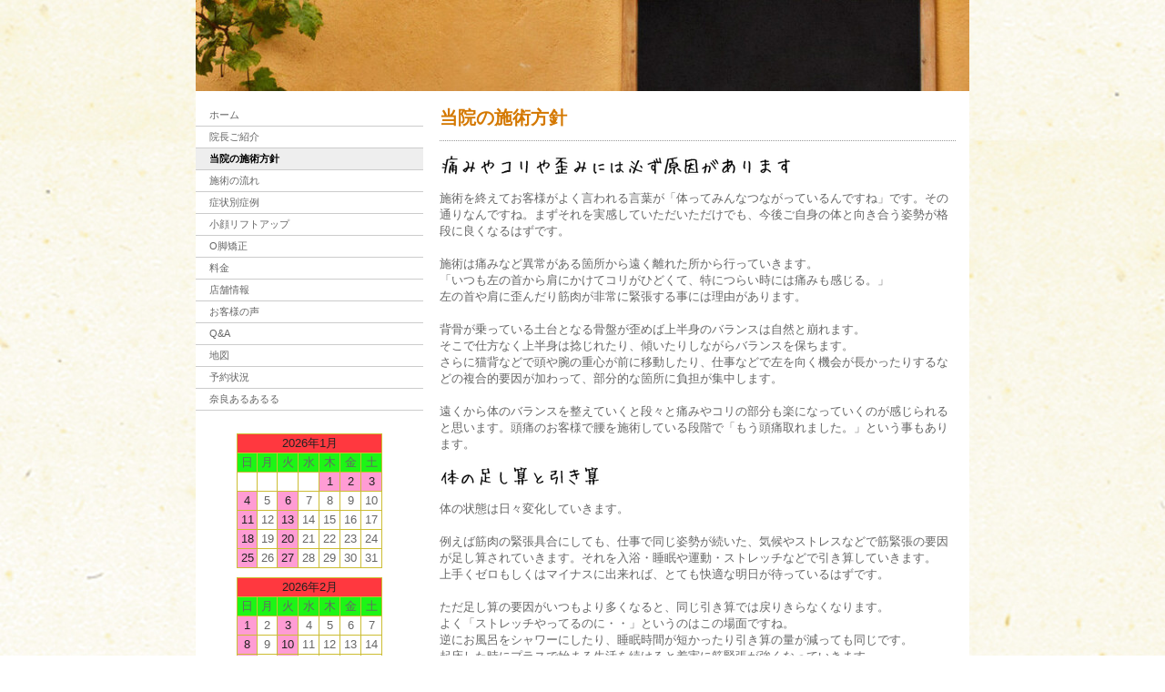

--- FILE ---
content_type: text/html; charset=UTF-8
request_url: https://www.nb-cp.com/%E5%BD%93%E9%99%A2%E3%81%AE%E6%96%BD%E8%A1%93%E6%96%B9%E9%87%9D/
body_size: 13480
content:
<!DOCTYPE html>
<html lang="ja-JP"><head>
    <meta charset="utf-8"/>
    <link rel="dns-prefetch preconnect" href="https://u.jimcdn.com/" crossorigin="anonymous"/>
<link rel="dns-prefetch preconnect" href="https://assets.jimstatic.com/" crossorigin="anonymous"/>
<link rel="dns-prefetch preconnect" href="https://image.jimcdn.com" crossorigin="anonymous"/>
<meta http-equiv="X-UA-Compatible" content="IE=edge"/>
<meta name="description" content="奈良県生駒市東生駒でオススメのナチュラルバランス・カイロプラクティックの施術方針　"/>
<meta name="robots" content="index, follow, archive"/>
<meta property="st:section" content="奈良県生駒市東生駒でオススメのナチュラルバランス・カイロプラクティックの施術方針　"/>
<meta name="generator" content="Jimdo Creator"/>
<meta name="twitter:title" content="当院の施術方針"/>
<meta name="twitter:description" content="奈良県生駒市東生駒でオススメのナチュラルバランス・カイロプラクティックの施術方針"/>
<meta name="twitter:card" content="summary_large_image"/>
<meta property="og:url" content="http://www.nb-cp.com/当院の施術方針/"/>
<meta property="og:title" content="当院の施術方針"/>
<meta property="og:description" content="奈良県生駒市東生駒でオススメのナチュラルバランス・カイロプラクティックの施術方針"/>
<meta property="og:type" content="website"/>
<meta property="og:locale" content="ja_JP"/>
<meta property="og:site_name" content="東生駒で肩こり 腰痛 カラダの歪みの方にオススメのナチュラルバランス"/>
<meta name="twitter:image" content="https://image.jimcdn.com/app/cms/image/transf/none/path/s1b9bc50a20f6dabe/backgroundarea/i8c1acecd76ca9a8d/version/1496204103/image.jpg"/>
<meta property="og:image" content="https://image.jimcdn.com/app/cms/image/transf/none/path/s1b9bc50a20f6dabe/backgroundarea/i8c1acecd76ca9a8d/version/1496204103/image.jpg"/>
<meta property="og:image:width" content="2000"/>
<meta property="og:image:height" content="1500"/>
<meta property="og:image:secure_url" content="https://image.jimcdn.com/app/cms/image/transf/none/path/s1b9bc50a20f6dabe/backgroundarea/i8c1acecd76ca9a8d/version/1496204103/image.jpg"/><title>当院の施術方針 - 東生駒で肩こり 腰痛 カラダの歪みの方にオススメのナチュラルバランス</title>
<link rel="icon" type="image/png" href="[data-uri]"/>
    <link rel="alternate" type="application/rss+xml" title="ブログ" href="https://www.nb-cp.com/rss/blog"/>    
<link rel="canonical" href="https://www.nb-cp.com/当院の施術方針/"/>

        <script src="https://assets.jimstatic.com/ckies.js.7c38a5f4f8d944ade39b.js"></script>

        <script src="https://assets.jimstatic.com/cookieControl.js.b05bf5f4339fa83b8e79.js"></script>
    <script>window.CookieControlSet.setToOff();</script>

    <style>html,body{margin:0}.hidden{display:none}.n{padding:5px}#emotion-header{position:relative}#emotion-header-logo,#emotion-header-title{position:absolute}</style>

        <link href="https://u.jimcdn.com/cms/o/s1b9bc50a20f6dabe/layout/lc272c1f914a20f97/css/main.css?t=1769604491" rel="stylesheet" type="text/css" id="jimdo_main_css"/>
    <link href="https://u.jimcdn.com/cms/o/s1b9bc50a20f6dabe/layout/lc272c1f914a20f97/css/layout.css?t=1481798901" rel="stylesheet" type="text/css" id="jimdo_layout_css"/>
    <link href="https://u.jimcdn.com/cms/o/s1b9bc50a20f6dabe/layout/lc272c1f914a20f97/css/font.css?t=1769604491" rel="stylesheet" type="text/css" id="jimdo_font_css"/>
<script>     /* <![CDATA[ */     /*!  loadCss [c]2014 @scottjehl, Filament Group, Inc.  Licensed MIT */     window.loadCSS = window.loadCss = function(e,n,t){var r,l=window.document,a=l.createElement("link");if(n)r=n;else{var i=(l.body||l.getElementsByTagName("head")[0]).childNodes;r=i[i.length-1]}var o=l.styleSheets;a.rel="stylesheet",a.href=e,a.media="only x",r.parentNode.insertBefore(a,n?r:r.nextSibling);var d=function(e){for(var n=a.href,t=o.length;t--;)if(o[t].href===n)return e.call(a);setTimeout(function(){d(e)})};return a.onloadcssdefined=d,d(function(){a.media=t||"all"}),a};     window.onloadCSS = function(n,o){n.onload=function(){n.onload=null,o&&o.call(n)},"isApplicationInstalled"in navigator&&"onloadcssdefined"in n&&n.onloadcssdefined(o)}     /* ]]> */ </script>     <script>
// <![CDATA[
onloadCSS(loadCss('https://assets.jimstatic.com/web_oldtemplate.css.7147cf769c9404f96e321fef15beec65.css') , function() {
    this.id = 'jimdo_web_css';
});
// ]]>
</script>
<link href="https://assets.jimstatic.com/web_oldtemplate.css.7147cf769c9404f96e321fef15beec65.css" rel="preload" as="style"/>
<noscript>
<link href="https://assets.jimstatic.com/web_oldtemplate.css.7147cf769c9404f96e321fef15beec65.css" rel="stylesheet"/>
</noscript>
    <script>
    //<![CDATA[
        var jimdoData = {"isTestserver":false,"isLcJimdoCom":false,"isJimdoHelpCenter":false,"isProtectedPage":false,"cstok":"","cacheJsKey":"9547c446100ce709e4965c70717cb34a0fd4cb24","cacheCssKey":"9547c446100ce709e4965c70717cb34a0fd4cb24","cdnUrl":"https:\/\/assets.jimstatic.com\/","minUrl":"https:\/\/assets.jimstatic.com\/app\/cdn\/min\/file\/","authUrl":"https:\/\/a.jimdo.com\/","webPath":"https:\/\/www.nb-cp.com\/","appUrl":"https:\/\/a.jimdo.com\/","cmsLanguage":"ja_JP","isFreePackage":false,"mobile":false,"isDevkitTemplateUsed":false,"isTemplateResponsive":false,"websiteId":"s1b9bc50a20f6dabe","pageId":1132797558,"packageId":2,"shop":{"deliveryTimeTexts":{"1":"\u304a\u5c4a\u3051\u65e5\u6570\uff1a1~3\u65e5","2":"\u304a\u5c4a\u3051\u65e5\u6570\uff1a3~5\u65e5","3":"\u304a\u5c4a\u3051\u65e5\u6570\uff1a5~8\u65e5"},"checkoutButtonText":"\u8cfc\u5165","isReady":false,"currencyFormat":{"pattern":"\u00a4#,##0","convertedPattern":"$#,##0","symbols":{"GROUPING_SEPARATOR":",","DECIMAL_SEPARATOR":".","CURRENCY_SYMBOL":"\uffe5"}},"currencyLocale":"ja_JP"},"tr":{"gmap":{"searchNotFound":"\u5165\u529b\u3055\u308c\u305f\u4f4f\u6240\u306f\u5b58\u5728\u3057\u306a\u3044\u304b\u3001\u898b\u3064\u3051\u308b\u3053\u3068\u304c\u3067\u304d\u307e\u305b\u3093\u3067\u3057\u305f\u3002","routeNotFound":"\u30eb\u30fc\u30c8\u304c\u8a08\u7b97\u3067\u304d\u307e\u305b\u3093\u3067\u3057\u305f\u3002\u76ee\u7684\u5730\u304c\u9060\u3059\u304e\u308b\u304b\u660e\u78ba\u3067\u306f\u306a\u3044\u53ef\u80fd\u6027\u304c\u3042\u308a\u307e\u3059\u3002"},"shop":{"checkoutSubmit":{"next":"\u6b21\u3078","wait":"\u304a\u5f85\u3061\u304f\u3060\u3055\u3044"},"paypalError":"\u30a8\u30e9\u30fc\u304c\u767a\u751f\u3057\u307e\u3057\u305f\u3002\u518d\u5ea6\u304a\u8a66\u3057\u304f\u3060\u3055\u3044\u3002","cartBar":"\u30b7\u30e7\u30c3\u30d4\u30f3\u30b0\u30ab\u30fc\u30c8\u3092\u78ba\u8a8d","maintenance":"\u7533\u3057\u8a33\u3054\u3056\u3044\u307e\u305b\u3093\u3001\u30e1\u30f3\u30c6\u30ca\u30f3\u30b9\u4e2d\u306e\u305f\u3081\u4e00\u6642\u7684\u306b\u30b7\u30e7\u30c3\u30d7\u304c\u5229\u7528\u3067\u304d\u307e\u305b\u3093\u3002\u3054\u8ff7\u60d1\u3092\u304a\u304b\u3051\u3057\u7533\u3057\u8a33\u3054\u3056\u3044\u307e\u305b\u3093\u304c\u3001\u304a\u6642\u9593\u3092\u3042\u3051\u3066\u518d\u5ea6\u304a\u8a66\u3057\u304f\u3060\u3055\u3044\u3002","addToCartOverlay":{"productInsertedText":"\u30ab\u30fc\u30c8\u306b\u5546\u54c1\u304c\u8ffd\u52a0\u3055\u308c\u307e\u3057\u305f","continueShoppingText":"\u8cb7\u3044\u7269\u3092\u7d9a\u3051\u308b","reloadPageText":"\u66f4\u65b0"},"notReadyText":"\u3053\u3061\u3089\u306e\u30b7\u30e7\u30c3\u30d7\u306f\u73fe\u5728\u6e96\u5099\u4e2d\u306e\u305f\u3081\u3054\u5229\u7528\u3044\u305f\u3060\u3051\u307e\u305b\u3093\u3002\u30b7\u30e7\u30c3\u30d7\u30aa\u30fc\u30ca\u30fc\u306f\u4ee5\u4e0b\u3092\u3054\u78ba\u8a8d\u304f\u3060\u3055\u3044\u3002https:\/\/help.jimdo.com\/hc\/ja\/articles\/115005521583","numLeftText":"\u73fe\u5728\u3053\u306e\u5546\u54c1\u306f {:num} \u307e\u3067\u8cfc\u5165\u3067\u304d\u307e\u3059\u3002","oneLeftText":"\u3053\u306e\u5546\u54c1\u306e\u5728\u5eab\u306f\u6b8b\u308a1\u70b9\u3067\u3059"},"common":{"timeout":"\u30a8\u30e9\u30fc\u304c\u767a\u751f\u3044\u305f\u3057\u307e\u3057\u305f\u3002\u5f8c\u307b\u3069\u518d\u5b9f\u884c\u3057\u3066\u304f\u3060\u3055\u3044\u3002"},"form":{"badRequest":"\u30a8\u30e9\u30fc\u304c\u767a\u751f\u3057\u307e\u3057\u305f\u3002\u5f8c\u307b\u3069\u6539\u3081\u3066\u304a\u8a66\u3057\u304f\u3060\u3055\u3044\u3002"}},"jQuery":"jimdoGen002","isJimdoMobileApp":false,"bgConfig":{"id":109650789,"type":"picture","options":{"fixed":true},"images":[{"id":8159571789,"url":"https:\/\/image.jimcdn.com\/app\/cms\/image\/transf\/none\/path\/s1b9bc50a20f6dabe\/backgroundarea\/i8c1acecd76ca9a8d\/version\/1496204103\/image.jpg","altText":""}]},"bgFullscreen":null,"responsiveBreakpointLandscape":767,"responsiveBreakpointPortrait":480,"copyableHeadlineLinks":false,"tocGeneration":false,"googlemapsConsoleKey":false,"loggingForAnalytics":false,"loggingForPredefinedPages":false,"isFacebookPixelIdEnabled":false,"userAccountId":"2e9f0153-88e2-4a3f-aba6-2d33cf22fdc2","dmp":{"typesquareFontApiKey":"4L6CCYWjET8%3D","typesquareFontApiScriptUrl":"\/\/code.typesquare.com\/static\/4L6CCYWjET8%253D\/ts105.js","typesquareFontsAvailable":true}};
    // ]]>
</script>

     <script> (function(window) { 'use strict'; var regBuff = window.__regModuleBuffer = []; var regModuleBuffer = function() { var args = [].slice.call(arguments); regBuff.push(args); }; if (!window.regModule) { window.regModule = regModuleBuffer; } })(window); </script>
    <script src="https://assets.jimstatic.com/web.js.58bdb3da3da85b5697c0.js" async="true"></script>
    <script src="https://assets.jimstatic.com/at.js.62588d64be2115a866ce.js"></script>
<meta name="google-site-verification" content="J1d0jODaE9rqdhFFStx2ssJHRfg5p5x4vPxJJVIbV6M"/>
    
</head>

<body class="body cc-page cc-pagemode-default cc-content-parent" id="page-1132797558">

<div id="cc-inner" class="cc-content-parent"><div id="cc-tp-padding-container" class="cc-content-parent">
<div id="container" class="cc-content-parent">
<div id="emotion">
<div id="emotion-header" data-action="emoHeader" style="background: #FCF8F8;width: 850px; height: 100px;">
            <a href="https://www.nb-cp.com/" style="border: 0; text-decoration: none; cursor: pointer;">
    
    <img src="https://u.jimcdn.com/cms/o/s1b9bc50a20f6dabe/emotion/crop/header.jpg?t=1649401729" id="emotion-header-img" alt=""/>



    


    <strong id="emotion-header-title" style="             left: 5%;             top: 24%;             font: normal normal 0px/120% Arial, Helvetica, sans-serif;             color: #FFEBEB;                         ">奈良県生駒市東生駒駅徒歩5分　整体院・カイロプラクティックのナチュラルバランスカイロプラクティック</strong>
            </a>
        </div>

</div>
<div id="wrapper" class="cc-content-parent">
<div id="content" class="cc-content-parent">
	<div class="gutter cc-content-parent"><div id="content_area" data-container="content"><div id="content_start"></div>
        
        <div id="cc-matrix-1372978658"><div id="cc-m-6089107158" class="j-module n j-header "><h1 class="" id="cc-m-header-6089107158">当院の施術方針</h1></div><div id="cc-m-6493744358" class="j-module n j-hr ">    <div class="hr"></div>
</div><div id="cc-m-6493745458" class="j-module n j-imageSubtitle "><figure class="cc-imagewrapper cc-m-image-align-1">
<img srcset="https://image.jimcdn.com/app/cms/image/transf/dimension=320x10000:format=png/path/s1b9bc50a20f6dabe/image/iecd8406b8023fa77/version/1360916678/image.png 320w, https://image.jimcdn.com/app/cms/image/transf/dimension=409x10000:format=png/path/s1b9bc50a20f6dabe/image/iecd8406b8023fa77/version/1360916678/image.png 409w, https://image.jimcdn.com/app/cms/image/transf/none/path/s1b9bc50a20f6dabe/image/iecd8406b8023fa77/version/1360916678/image.png 482w" sizes="(min-width: 409px) 409px, 100vw" id="cc-m-imagesubtitle-image-6493745458" src="https://image.jimcdn.com/app/cms/image/transf/dimension=409x10000:format=png/path/s1b9bc50a20f6dabe/image/iecd8406b8023fa77/version/1360916678/image.png" alt="" class="" data-src-width="482" data-src-height="40" data-src="https://image.jimcdn.com/app/cms/image/transf/dimension=409x10000:format=png/path/s1b9bc50a20f6dabe/image/iecd8406b8023fa77/version/1360916678/image.png" data-image-id="4382119858"/>    

</figure>

<div class="cc-clear"></div>
<script id="cc-m-reg-6493745458">// <![CDATA[

    window.regModule("module_imageSubtitle", {"data":{"imageExists":true,"hyperlink":false,"hyperlink_target":"","hyperlinkAsString":false,"pinterest":"0","id":6493745458,"widthEqualsContent":"0","resizeWidth":"409","resizeHeight":34},"id":6493745458});
// ]]>
</script></div><div id="cc-m-6089110558" class="j-module n j-text "><p>
    施術を終えてお客様がよく言われる言葉が「体ってみんなつながっているんですね」です。その通りなんですね。まずそれを実感していただいただけでも、今後ご自身の体と向き合う姿勢が格段に良くなるはずです。
</p>

<p>
     
</p>

<p>
    施術は痛みなど異常がある箇所から遠く離れた所から行っていきます。
</p>

<p>
    「いつも左の首から肩にかけてコリがひどくて、特につらい時には痛みも感じる。」
</p>

<p>
    左の首や肩に歪んだり筋肉が非常に緊張する事には理由があります。
</p>

<p>
     
</p>

<p>
    背骨が乗っている土台となる骨盤が歪めば上半身のバランスは自然と崩れます。
</p>

<p>
    そこで仕方なく上半身は捻じれたり、傾いたりしながらバランスを保ちます。
</p>

<p>
    さらに猫背などで頭や腕の重心が前に移動したり、仕事などで左を向く機会が長かったりするなどの複合的要因が加わって、部分的な箇所に負担が集中します。
</p>

<p>
     
</p>

<p>
    遠くから体のバランスを整えていくと段々と痛みやコリの部分も楽になっていくのが感じられると思います。頭痛のお客様で腰を施術している段階で「もう頭痛取れました。」という事もあります。
</p></div><div id="cc-m-6493745958" class="j-module n j-imageSubtitle "><figure class="cc-imagewrapper cc-m-image-align-1">
<img srcset="https://image.jimcdn.com/app/cms/image/transf/dimension=300x10000:format=png/path/s1b9bc50a20f6dabe/image/i75c05ada58978b1c/version/1360916659/image.png 300w, https://image.jimcdn.com/app/cms/image/transf/dimension=320x10000:format=png/path/s1b9bc50a20f6dabe/image/i75c05ada58978b1c/version/1360916659/image.png 320w, https://image.jimcdn.com/app/cms/image/transf/none/path/s1b9bc50a20f6dabe/image/i75c05ada58978b1c/version/1360916659/image.png 369w" sizes="(min-width: 300px) 300px, 100vw" id="cc-m-imagesubtitle-image-6493745958" src="https://image.jimcdn.com/app/cms/image/transf/dimension=300x10000:format=png/path/s1b9bc50a20f6dabe/image/i75c05ada58978b1c/version/1360916659/image.png" alt="" class="" data-src-width="369" data-src-height="40" data-src="https://image.jimcdn.com/app/cms/image/transf/dimension=300x10000:format=png/path/s1b9bc50a20f6dabe/image/i75c05ada58978b1c/version/1360916659/image.png" data-image-id="4382119958"/>    

</figure>

<div class="cc-clear"></div>
<script id="cc-m-reg-6493745958">// <![CDATA[

    window.regModule("module_imageSubtitle", {"data":{"imageExists":true,"hyperlink":false,"hyperlink_target":"","hyperlinkAsString":false,"pinterest":"0","id":6493745958,"widthEqualsContent":"0","resizeWidth":300,"resizeHeight":33},"id":6493745958});
// ]]>
</script></div><div id="cc-m-6492949758" class="j-module n j-text "><p>
    体の状態は日々変化していきます。
</p>

<p>
     
</p>

<p>
    例えば筋肉の緊張具合にしても、仕事で同じ姿勢が続いた、気候やストレスなどで筋緊張の要因が足し算されていきます。それを入浴・睡眠や運動・ストレッチなどで引き算していきます。
</p>

<p>
    上手くゼロもしくはマイナスに出来れば、とても快適な明日が待っているはずです。
</p>

<p>
     
</p>

<p>
    ただ足し算の要因がいつもより多くなると、同じ引き算では戻りきらなくなります。
</p>

<p>
    よく「ストレッチやってるのに・・」というのはこの場面ですね。
</p>

<p>
    逆にお風呂をシャワーにしたり、睡眠時間が短かったり引き算の量が減っても同じです。
</p>

<p>
    起床した時にプラスで始まる生活を続けると着実に筋緊張が強くなっていきます。
</p>

<p>
    それが一定値を超えると重さやだるさなどの不快感として現れるでしょう。
</p>

<p>
     
</p>

<p>
    さらに上のラインを越えると痛みなどの異常として考えられるでしょう。その様な時にはくしゃみなどでもギックリ腰になったりします。
</p>

<p>
     
</p></div><div id="cc-m-6493747358" class="j-module n j-imageSubtitle "><figure class="cc-imagewrapper cc-m-image-align-1">
<img srcset="https://image.jimcdn.com/app/cms/image/transf/dimension=320x10000:format=png/path/s1b9bc50a20f6dabe/image/i50d6a934b2a201bb/version/1360916792/image.png 320w, https://image.jimcdn.com/app/cms/image/transf/dimension=334x10000:format=png/path/s1b9bc50a20f6dabe/image/i50d6a934b2a201bb/version/1360916792/image.png 334w, https://image.jimcdn.com/app/cms/image/transf/none/path/s1b9bc50a20f6dabe/image/i50d6a934b2a201bb/version/1360916792/image.png 454w" sizes="(min-width: 334px) 334px, 100vw" id="cc-m-imagesubtitle-image-6493747358" src="https://image.jimcdn.com/app/cms/image/transf/dimension=334x10000:format=png/path/s1b9bc50a20f6dabe/image/i50d6a934b2a201bb/version/1360916792/image.png" alt="" class="" data-src-width="454" data-src-height="40" data-src="https://image.jimcdn.com/app/cms/image/transf/dimension=334x10000:format=png/path/s1b9bc50a20f6dabe/image/i50d6a934b2a201bb/version/1360916792/image.png" data-image-id="4382120658"/>    

</figure>

<div class="cc-clear"></div>
<script id="cc-m-reg-6493747358">// <![CDATA[

    window.regModule("module_imageSubtitle", {"data":{"imageExists":true,"hyperlink":false,"hyperlink_target":"","hyperlinkAsString":false,"pinterest":"0","id":6493747358,"widthEqualsContent":"0","resizeWidth":"334","resizeHeight":30},"id":6493747358});
// ]]>
</script></div><div id="cc-m-6492950858" class="j-module n j-text "><p>
    ナチュラルバランスカイロプラクティックでは力いっぱい押したり、ボキボキする施術は行っていません。
</p>

<p>
    ただボキボキする矯正は的確な箇所を適切な力で行うと効果的です。
</p>

<p>
     
</p>

<p>
    私もカイロの学校でボキボキする矯正を学び、実際に矯正のメインとして施術で行ってきました。ナチュラルバランスカイロプラクティックを開院してからもお客様や体の状態に合わせて行ってきました。
</p>

<p>
     
</p>

<p>
    今は全くボキボキする矯正は行っておりません。
</p>

<p>
    なぜか？
</p>

<p>
    ボキボキする必要がなくなったからです。
</p>

<p>
     
</p>

<p>
    昔、学生の頃、全身ガチガチでとにかく強く押して欲しい方にどれだけ強く押して満足してもらえるかという時代がありまして、実際に私が全力で挑んでも、お客様は不満そうでした。
</p>

<p>
    まだまだ体重を上手く指先に伝えきれてなかったのでしょう。
</p>

<p>
     
</p>

<p>
    ただある時、先輩が「あのお客様、段々と強さの要求が上がっている。」
</p>

<p>
    それって良くなっていないのでは？
</p>

<p>
    便秘薬の錠剤の服用する量が増えていってる感じでは？
</p>

<p>
     
</p>

<p>
    そう疑問に感じつつ、他にそのお客様を満足させる方法論がまだ分かりませんでした。
</p>

<p>
    そこから試行錯誤の日々でした。
</p>

<p>
     
</p>

<p>
    普段グイグイ押されたり、ボキボキされている方が初めて当院に来店されると「あれ？」と感じられるでしょう。
</p>

<p>
     
</p>

<p>
    いつもよりソフトなのに気持ち良くいつも以上にスッキリした」と不思議がられます。
</p>

<p>
    体は自分で「治る力」を持っています。
</p>

<p>
     
</p></div><div id="cc-m-6493748058" class="j-module n j-imageSubtitle "><figure class="cc-imagewrapper cc-m-image-align-1">
<img srcset="https://image.jimcdn.com/app/cms/image/transf/dimension=320x10000:format=png/path/s1b9bc50a20f6dabe/image/if855f5896ba6824c/version/1360916854/image.png 320w, https://image.jimcdn.com/app/cms/image/transf/dimension=404x10000:format=png/path/s1b9bc50a20f6dabe/image/if855f5896ba6824c/version/1360916854/image.png 404w, https://image.jimcdn.com/app/cms/image/transf/none/path/s1b9bc50a20f6dabe/image/if855f5896ba6824c/version/1360916854/image.png 510w" sizes="(min-width: 404px) 404px, 100vw" id="cc-m-imagesubtitle-image-6493748058" src="https://image.jimcdn.com/app/cms/image/transf/dimension=404x10000:format=png/path/s1b9bc50a20f6dabe/image/if855f5896ba6824c/version/1360916854/image.png" alt="" class="" data-src-width="510" data-src-height="40" data-src="https://image.jimcdn.com/app/cms/image/transf/dimension=404x10000:format=png/path/s1b9bc50a20f6dabe/image/if855f5896ba6824c/version/1360916854/image.png" data-image-id="4382121258"/>    

</figure>

<div class="cc-clear"></div>
<script id="cc-m-reg-6493748058">// <![CDATA[

    window.regModule("module_imageSubtitle", {"data":{"imageExists":true,"hyperlink":false,"hyperlink_target":"","hyperlinkAsString":false,"pinterest":"0","id":6493748058,"widthEqualsContent":"0","resizeWidth":"404","resizeHeight":32},"id":6493748058});
// ]]>
</script></div><div id="cc-m-6492951758" class="j-module n j-text "><p>
    座ってデスクワークを終えた後に自然と伸びをしたくなりますよね。
</p>

<p>
    伸びをする＝気持ちいい。
</p>

<p>
    体が求める気持ちいいという感覚と動作は自然に「治る力」のひとつです。
</p>

<p>
     
</p>

<p>
    ただ例えば仕事中に肩コリがつらくなって肩をグルグル回す。つらい所が強く感じるほど脳にも情報が優先されています。そういう時は肩をグルグル回しても気持ち良くもなく、楽にもならないでしょう。
</p>

<p>
     
</p>

<p>
    それは自然と体が求めている動きでなく、肩がつらいから肩を動かそうと自分の経験や知識で行う局部的な行動だからです。最初に挙げた伸びの例はその動きに色々な筋肉の伸張・収縮・骨格の動きがあります。
</p>

<p>
     
</p>

<p>
    体を本来の状態に戻そうとする動きには、寝返りも重要な役割を果たしています。
</p>

<p>
    育児などで寝返りが出来ない、もしくは一定の方向しか出来ない状況で朝目が覚めると「体のあちこちが痛い」という事もありますよね。
</p>

<p>
    ただ日々の筋緊張が強いと次の日に持ち越しになる緊張が出てきます。
</p>

<p>
    そういった日が継続されていくと関節が引っ張られた状態（歪み）が固定化され連絡を受けている脳も歪んだ位置が正しいと認識してしまいます。
</p>

<p>
    そうなると本来の正しい関節の位置が分からず、戻そうにも戻せなくなります。
</p>

<p>
    まず歪んで動きが制限された関節を矯正し関節の可動域を正常化に近付ける事で本来の「良い姿勢」が出来る事から始めましょう。次に「良い姿勢」が楽に出来る事を目指していきましょう。
</p>

<p>
    そしてその「良い姿勢」「正しい関節の位置」を頭にもしっかりインプットしてもらいましょう。
</p>

<p>
    施術の中にもそういった体が気持ちいいと感じる動きを取り入れて行っていきます。
</p>

<p>
    自宅でも行える「治す力」を誘導する動きをお伝えします。
</p>

<p>
     
</p></div><div id="cc-m-6493748458" class="j-module n j-imageSubtitle "><figure class="cc-imagewrapper cc-m-image-align-1">
<a href="javascript:;" rel="lightbox" data-href="https://image.jimcdn.com/app/cms/image/transf/dimension=origxorig:format=png/path/s1b9bc50a20f6dabe/image/i351a2eb5c7c84f93/version/1360916908/image.png"><img srcset="https://image.jimcdn.com/app/cms/image/transf/dimension=320x10000:format=png/path/s1b9bc50a20f6dabe/image/i351a2eb5c7c84f93/version/1360916908/image.png 320w, https://image.jimcdn.com/app/cms/image/transf/dimension=404x10000:format=png/path/s1b9bc50a20f6dabe/image/i351a2eb5c7c84f93/version/1360916908/image.png 404w, https://image.jimcdn.com/app/cms/image/transf/none/path/s1b9bc50a20f6dabe/image/i351a2eb5c7c84f93/version/1360916908/image.png 510w" sizes="(min-width: 404px) 404px, 100vw" id="cc-m-imagesubtitle-image-6493748458" src="https://image.jimcdn.com/app/cms/image/transf/dimension=404x10000:format=png/path/s1b9bc50a20f6dabe/image/i351a2eb5c7c84f93/version/1360916908/image.png" alt="" class="" data-src-width="510" data-src-height="40" data-src="https://image.jimcdn.com/app/cms/image/transf/dimension=404x10000:format=png/path/s1b9bc50a20f6dabe/image/i351a2eb5c7c84f93/version/1360916908/image.png" data-image-id="4382121358"/></a>    

</figure>

<div class="cc-clear"></div>
<script id="cc-m-reg-6493748458">// <![CDATA[

    window.regModule("module_imageSubtitle", {"data":{"imageExists":true,"hyperlink":false,"hyperlink_target":"","hyperlinkAsString":false,"pinterest":"0","id":6493748458,"widthEqualsContent":"0","resizeWidth":"404","resizeHeight":32},"variant":"default","selector":"#cc-m-6493748458","id":6493748458});
// ]]>
</script></div><div id="cc-m-6492952158" class="j-module n j-text "><p>
    ここまで読んでいただきましたあなたは少なからず体に興味を持って、自分の体が今のままではダメ、変えていかないと思われている事でしょう。
</p>

<p>
    そう思われている時点で体は良い方向に変わる準備が整っているに違いません。
</p>

<p>
    もしかしたら少し変わり始めているかもしれません。
</p>

<p>
     
</p>

<p>
    プロスポーツ選手など常に高い次元で自分の体と向き合われている方は自分の体の変化に敏感ですし、施術中でも体が変化していく事に対する気付きはすばらしいです。
</p>

<p>
     
</p>

<p>
    一般の方でも自分の体を意識される方が多くなりました。
</p>

<p>
    例えばラジオ体操でも適当にやると情報としてフィードバックされにくいですが真剣にすると、左右などの可動域の違いや普段意識しない部分のハリや違和感を感じれるでしょう。
</p>

<p>
    症状のある部位以外にも意識を持つ事はとても重要です。
</p>

<p>
     
</p>

<p>
    体は単なる部品ではなく、心が深く関与した肉体です。
</p>

<p>
    例えばご紹介で来られるお客様で半ば無理やり連れてこられた場合痛みは解消したいけれど、施術は気が進まない。とお考えの方は気持ち的にまだ体を変えていこうという意識が少なく、寝ていただいても、体全体が外からの刺激に拒否反応を起こしているのが分かります。
</p>

<p>
    （初めてで緊張しているのとはまた違いますよ。）
</p>

<p>
     
</p>

<p>
    そういう場合、通常の施術を行っても非常に効果が出にくい場合が多いです。
</p>

<p>
    まずじっくり体が改善していく心の準備に時間を費やす事になります。
</p>

<p>
    心が変わらないまま施術を何回受けていただいても体は思うように変化しないです。
</p>

<p>
     
</p>

<p>
    逆に当院の施術の方針にご理解いただき信頼関係が存在すれば来院された時点から体が改善されていくのをお互い実感できるでしょう。
</p>

<p>
     
</p></div><div id="cc-m-6089108658" class="j-module n j-hr ">    <div class="hr"></div>
</div><div id="cc-m-6492953058" class="j-module n j-text "><p>
    <strong>ナチュラルバランス・カイロプラクティック</strong>
</p>

<p>
    〒630-0213　奈良県生駒市東生駒1-383-4　SKハイツ102
</p>

<p>
    TEL.0743-75-9977
</p>

<p>
    営業時間　10：00〜21：00
</p>

<p>
    定休日　毎週日曜日、第2・第4水曜日
</p>

<p>
    　　　　※定休日以外の祝日は営業しております。
</p>

<p>
    　　　　※年末年始などの特別な休業日は店頭またはホームページでお知らせいたします。<br/>
    <br/>
    施術中等で電話に出る事が出来ない場合があります。<br/>
    出ない場合は時間を置いておかけなおしください。
</p></div><div id="cc-m-6498826658" class="j-module n j-hr ">    <div class="hr"></div>
</div><div id="cc-m-6498826758" class="j-module n j-text "><p>
    <a href="/">ホーム</a> | <a href="/院長ご紹介/">院長ご紹介</a> | <a href="/当院の施術方針/">当院の施術方針</a> | <a href="/施術の流れ/">施術の流れ</a> | <a href="/料金-1/">料金</a> | <a href="/店舗情報/">店舗情報</a> | <a href="/お客様の声/">お客様の声</a> | <a href="/q-a/">Q&amp;A</a> | <a href="/地図/">地図</a> | <a href="/お問合せ/">お問合せ</a> | <a href="/ブログ/">ブログ</a>
</p></div></div>
        
        </div></div>
</div>
</div>
<div id="navigation" class="altcolor">
	<div data-container="navigation"><div class="j-nav-variant-standard"><ul id="mainNav1" class="mainNav1"><li id="cc-nav-view-1132797358"><a href="/" class="level_1"><span>ホーム</span></a></li><li id="cc-nav-view-1132797458"><a href="/院長ご紹介/" class="level_1"><span>院長ご紹介</span></a></li><li id="cc-nav-view-1132797558"><a href="/当院の施術方針/" class="current level_1"><span>当院の施術方針</span></a></li><li id="cc-nav-view-1132797758"><a href="/施術の流れ/" class="level_1"><span>施術の流れ</span></a></li><li id="cc-nav-view-2403686189"><a href="/症状別症例/" class="level_1"><span>症状別症例</span></a></li><li id="cc-nav-view-2418018889"><a href="/小顔リフトアップ/" class="level_1"><span>小顔リフトアップ</span></a></li><li id="cc-nav-view-2379715289"><a href="/o脚矯正/" class="level_1"><span>O脚矯正</span></a></li><li id="cc-nav-view-1186450858"><a href="/料金-1/" class="level_1"><span>料金</span></a></li><li id="cc-nav-view-1186405558"><a href="/店舗情報/" class="level_1"><span>店舗情報</span></a></li><li id="cc-nav-view-1132797958"><a href="/お客様の声/" class="level_1"><span>お客様の声</span></a></li><li id="cc-nav-view-1132798158"><a href="/q-a/" class="level_1"><span>Q&amp;A</span></a></li><li id="cc-nav-view-1132802358"><a href="/地図/" class="level_1"><span>地図</span></a></li><li id="cc-nav-view-1187096358"><a href="/予約状況/" class="level_1"><span>予約状況</span></a></li><li id="cc-nav-view-2440254089"><a href="/奈良あるあるる/" class="level_1"><span>奈良あるあるる</span></a></li></ul></div></div>
</div>
<div id="sidebar" class="altcolor">
<div class="gutter">
	<div data-container="sidebar"><div id="cc-matrix-1372979258"><div id="cc-m-12274563289" class="j-module n j-text "><table align="" style="text-align: center; border-collapse: separate; border-spacing: 1px; background: #CCBD33; color: #222222; width: 160px; margin: 10px auto 0;">
    <tbody>
        <tr>
            <td style="background: #FF383F; color: #222222;" colspan="7">
                2026年1月
            </td>
        </tr>

        <tr style="background: #1DF516; color: #222222;">
            <td>
                日
            </td>
            <td>
                月
            </td>
            <td>
                火
            </td>
            <td>
                水
            </td>
            <td>
                木
            </td>
            <td>
                金
            </td>
            <td>
                土
            </td>
        </tr>

        <tr style="background: #FFFFFF;">
            <td>
                 
            </td>
            <td>
                 
            </td>
            <td>
                 
            </td>
            <td>
                 
            </td>
            <td style="background: #FF9CD4; color: #222222;">
                1
            </td>
            <td style="background: #FF9CD4; color: #222222;">
                2
            </td>
            <td style="background: #FF9CD4; color: #222222;">
                3
            </td>
        </tr>

        <tr style="background: #FFFFFF;">
            <td style="background: #FF9CD4; color: #222222;">
                4
            </td>
            <td>
                5
            </td>
            <td style="background: #FF9CD4; color: #222222;">
                6
            </td>
            <td>
                7
            </td>
            <td>
                8
            </td>
            <td>
                9
            </td>
            <td>
                10
            </td>
        </tr>

        <tr style="background: #FFFFFF;">
            <td style="background: #FF9CD4; color: #222222;">
                11
            </td>
            <td>
                12
            </td>
            <td style="background: #FF9CD4; color: #222222;">
                13
            </td>
            <td>
                14
            </td>
            <td>
                15
            </td>
            <td>
                16
            </td>
            <td>
                17
            </td>
        </tr>

        <tr style="background: #FFFFFF;">
            <td style="background: #FF9CD4; color: #222222;">
                18
            </td>
            <td>
                19
            </td>
            <td style="background: #FF9CD4; color: #222222;">
                20
            </td>
            <td>
                21
            </td>
            <td>
                22
            </td>
            <td>
                23
            </td>
            <td>
                24
            </td>
        </tr>

        <tr style="background: #FFFFFF;">
            <td style="background: #FF9CD4; color: #222222;">
                25
            </td>
            <td>
                26
            </td>
            <td style="background: #FF9CD4; color: #222222;">
                27
            </td>
            <td>
                28
            </td>
            <td>
                29
            </td>
            <td>
                30
            </td>
            <td>
                31
            </td>
        </tr>
    </tbody>
</table>

<table align="" style="text-align: center; border-collapse: separate; border-spacing: 1px; background: #CCBD33; color: #222222; width: 160px; margin: 10px auto 0;">
    <tbody>
        <tr>
            <td style="background: #FF383F; color: #222222;" colspan="7">
                2026年2月
            </td>
        </tr>

        <tr style="background: #1DF516; color: #222222;">
            <td>
                日
            </td>
            <td>
                月
            </td>
            <td>
                火
            </td>
            <td>
                水
            </td>
            <td>
                木
            </td>
            <td>
                金
            </td>
            <td>
                土
            </td>
        </tr>

        <tr style="background: #FFFFFF;">
            <td style="background: #FF9CD4; color: #222222;">
                1
            </td>
            <td>
                2
            </td>
            <td style="background: #FF9CD4; color: #222222;">
                3
            </td>
            <td>
                4
            </td>
            <td>
                5
            </td>
            <td>
                6
            </td>
            <td>
                7
            </td>
        </tr>

        <tr style="background: #FFFFFF;">
            <td style="background: #FF9CD4; color: #222222;">
                8
            </td>
            <td>
                9
            </td>
            <td style="background: #FF9CD4; color: #222222;">
                10
            </td>
            <td>
                11
            </td>
            <td>
                12
            </td>
            <td>
                13
            </td>
            <td>
                14
            </td>
        </tr>

        <tr style="background: #FFFFFF;">
            <td style="background: #FF9CD4; color: #222222;">
                15
            </td>
            <td>
                16
            </td>
            <td style="background: #FF9CD4; color: #222222;">
                17
            </td>
            <td>
                18
            </td>
            <td>
                19
            </td>
            <td>
                20
            </td>
            <td>
                21
            </td>
        </tr>

        <tr style="background: #FFFFFF;">
            <td style="background: #FF9CD4; color: #222222;">
                22
            </td>
            <td>
                23
            </td>
            <td style="background: #FF9CD4; color: #222222;">
                24
            </td>
            <td>
                25
            </td>
            <td>
                26
            </td>
            <td>
                27
            </td>
            <td>
                28
            </td>
        </tr>
    </tbody>
</table>

<div style="width: 160px; margin: 4px auto 0; text-align: right;">
    <span style="padding: 0 6px; background: #FF9CD4; color: #222222;">休業日</span>
</div></div><div id="cc-m-6492577558" class="j-module n j-text "><p>
    <strong><a href="/ホーム/カイロプラクティックはじめての方に/">カイロプラクティックが初めての方に</a></strong>
</p></div><div id="cc-m-6089104958" class="j-module n j-text "><p>
    <a href="/ホーム/カイロプラクティックはじめての方に/">⇒カイロプラクティックって何？</a>
</p>

<p>
    <a href="/ホーム/カイロプラクティックはじめての方に/"></a>
</p>

<p>
    <a href="/ホーム/カイロプラクティックはじめての方に/">⇒このような症状の方に</a>
</p>

<p>
    <a href="/ホーム/カイロプラクティックはじめての方に/"></a>
</p>

<p>
    <a href="/ホーム/カイロプラクティックはじめての方に/">⇒アクティベーターについて</a>
</p>

<p>
    <a href="/ホーム/カイロプラクティックはじめての方に/"></a>
</p>

<p>
    <a href="/ホーム/カイロプラクティックはじめての方に/">⇒マッサージとはどう違うの？</a>
</p>

<p>
    <a href="/ホーム/カイロプラクティックはじめての方に/"></a>
</p>

<p>
    <a href="/ホーム/カイロプラクティックはじめての方に/">⇒カイロプラクティック用語</a>
</p></div><div id="cc-m-6492594458" class="j-module n j-hr ">    <div class="hr"></div>
</div><div id="cc-m-6492578358" class="j-module n j-text "><p>
    <strong>ナチュラルバランスカイロのご案内</strong>
</p></div><div id="cc-m-11558544689" class="j-module n j-imageSubtitle "><figure class="cc-imagewrapper cc-m-image-align-1 cc-m-width-maxed">
<img srcset="https://image.jimcdn.com/app/cms/image/transf/dimension=220x10000:format=jpg/path/s1b9bc50a20f6dabe/image/i0b4fd443fb95838e/version/1429869447/image.jpg 220w, https://image.jimcdn.com/app/cms/image/transf/dimension=320x10000:format=jpg/path/s1b9bc50a20f6dabe/image/i0b4fd443fb95838e/version/1429869447/image.jpg 320w, https://image.jimcdn.com/app/cms/image/transf/dimension=440x10000:format=jpg/path/s1b9bc50a20f6dabe/image/i0b4fd443fb95838e/version/1429869447/image.jpg 440w" sizes="(min-width: 220px) 220px, 100vw" id="cc-m-imagesubtitle-image-11558544689" src="https://image.jimcdn.com/app/cms/image/transf/dimension=220x10000:format=jpg/path/s1b9bc50a20f6dabe/image/i0b4fd443fb95838e/version/1429869447/image.jpg" alt="" class="" data-src-width="1820" data-src-height="1527" data-src="https://image.jimcdn.com/app/cms/image/transf/dimension=220x10000:format=jpg/path/s1b9bc50a20f6dabe/image/i0b4fd443fb95838e/version/1429869447/image.jpg" data-image-id="7564172089"/>    

</figure>

<div class="cc-clear"></div>
<script id="cc-m-reg-11558544689">// <![CDATA[

    window.regModule("module_imageSubtitle", {"data":{"imageExists":true,"hyperlink":"","hyperlink_target":"","hyperlinkAsString":"","pinterest":"0","id":11558544689,"widthEqualsContent":"1","resizeWidth":"220","resizeHeight":185},"id":11558544689});
// ]]>
</script></div><div id="cc-m-6492586858" class="j-module n j-header "><h2 class="" id="cc-m-header-6492586858">TEL 0743-75-9977</h2></div><div id="cc-m-6492586458" class="j-module n j-text "><p>
    〒630-0213
</p>

<p>
    奈良県生駒市東生駒1-383-4<br/>
    サンヴィレッジ生駒１０２<br/>
    (近鉄東生駒駅より徒歩5分）
</p>

<p>
    ■営業時間　10：00〜21：00
</p>

<p>
    ■定休日　毎週日曜日、火曜日<br/>
    　　　　　
</p>

<p>
    ※定休日以外の祝日は営業しております。<br/>
    <br/>
    施術中等で電話に出る事が出来ない<br/>
    場合があります。出ない場合は時間<br/>
    を置いておかけなおしください。
</p>

<p>
     
</p></div><div id="cc-m-6492594158" class="j-module n j-hr ">    <div class="hr"></div>
</div><div id="cc-m-6492578958" class="j-module n j-text "><p>
    <a href="/店舗情報/">店舗情報</a>
</p>

<p>
    初回の施術について
</p>

<p>
    <a href="/地図/">店舗の地図</a>
</p>

<p>
    <a href="/地図/">駐車場のご案内</a>
</p>

<p>
    <a href="/q-a/">Ｑ＆Ａ</a>
</p></div><div id="cc-m-12603045089" class="j-module n j-text "><div style="width: 150px; font-size: 12px; font-weight: bold; color: #00f; text-align: center; margin: 0 auto;">
    <input type="image" src="http://www.img01.ekiten.jp/images/btn_marketing_review3_green.gif" alt="口コミ投稿ボタン" onclick="window.open('http://www.ekiten.jp/shop_2910537/review/?tnm=rb', null); return false;"/><br/>
    <a href="http://www.ekiten.jp/shop_2910537/review/?tnm=rb" target="_blank">ナチュラルバランスカイロプラクティック</a>
</div></div></div></div>
	</div>
</div>
<div id="footer"><div class="gutter"><div id="contentfooter" data-container="footer">

    
    <div class="leftrow">
        <a href="//www.nb-cp.com/j/privacy">プライバシーポリシー</a> | <a href="/sitemap/">サイトマップ</a><br/>Copyright© 2013 Natural Balance Chiropractic All Rights Reserved.    </div>

    <div class="rightrow">
            

<span class="loggedin">
    <a rel="nofollow" id="logout" target="_top" href="https://cms.e.jimdo.com/app/cms/logout.php">
        ログアウト    </a>
    |
    <a rel="nofollow" id="edit" target="_top" href="https://a.jimdo.com/app/auth/signin/jumpcms/?page=1132797558">編集</a>
</span>
        </div>

    
</div>
</div></div>
</div>
</div></div>
    <ul class="cc-FloatingButtonBarContainer cc-FloatingButtonBarContainer-right hidden">

                    <!-- scroll to top button -->
            <li class="cc-FloatingButtonBarContainer-button-scroll">
                <a href="javascript:void(0);" title="トップへ戻る">
                    <span>トップへ戻る</span>
                </a>
            </li>
            <script>// <![CDATA[

    window.regModule("common_scrolltotop", []);
// ]]>
</script>    </ul>
    <script type="text/javascript">
//<![CDATA[
var _gaq = [];

_gaq.push(['_gat._anonymizeIp']);

if (window.CookieControl.isCookieAllowed("ga")) {
    _gaq.push(['a._setAccount', 'UA-12141325-1'],
        ['a._trackPageview']
        );

    (function() {
        var ga = document.createElement('script');
        ga.type = 'text/javascript';
        ga.async = true;
        ga.src = 'https://www.google-analytics.com/ga.js';

        var s = document.getElementsByTagName('script')[0];
        s.parentNode.insertBefore(ga, s);
    })();
}
addAutomatedTracking('creator.website', track_anon);
//]]>
</script>
    





</body>
</html>


--- FILE ---
content_type: text/css; charset=UTF-8
request_url: https://u.jimcdn.com/cms/o/s1b9bc50a20f6dabe/layout/lc272c1f914a20f97/css/main.css?t=1769604491
body_size: 314
content:
/* shop */
/* Variables Siteadmin - Style - Shop
----------------------------------------------- */

a.cc-shop-addtocard,
a.cc-shop-addtocard:visited,
input.cc-checkout-btn
{
    color: #F1F1F1 !important;
    background-color: #123D6D !important;
    font-size: 11px !important;
}

a.cc-shop-addtocard:hover,
input.cc-checkout-btn:hover
{
    color: #F1F1F1 !important;
    background-color: #0F2E53 !important;
}

a.cc-addtocard-disabled:hover { background-color: #123D6D !important;}

.cc-shop-price
{
    color: #990000 !important;
    font-size: 18px !important;
}

.cc-shop-product-price-old {
    color: #808080 !important;
    font-size: 12px !important;
}

.cc-catalog-price-old {
    color: #808080 !important;
}

div.cc-catalog-galleryview div.cc-webview-product-price strong,
div.cc-catalog-listview div.cc-webview-product-price strong,
div.cc-catalog-sliderview div.cc-webview-product-price strong
{
    color: #990000 !important;
}

div#cc-checkout-variant-1 a,
div#cc-checkout-variant-1 div.cc-checkout-step1 div.cc-progress-step1,
div#cc-checkout-variant-1 div.cc-checkout-step2 div.cc-progress-step1,
div#cc-checkout-variant-1 div.cc-checkout-step2 div.cc-progress-step2,
div#cc-checkout-variant-1 div.cc-checkout-step3 div.cc-progress-step1,
div#cc-checkout-variant-1 div.cc-checkout-step3 div.cc-progress-step2,
div#cc-checkout-variant-1 div.cc-checkout-step3 div.cc-progress-step3,
div#cc-checkout-variant-1 div.cc-checkout-step4 div.cc-progress-step1,
div#cc-checkout-variant-1 div.cc-checkout-step4 div.cc-progress-step2,
div#cc-checkout-variant-1 div.cc-checkout-step4 div.cc-progress-step3,
div#cc-checkout-variant-1 div.cc-checkout-step4 div.cc-progress-step4,

div#cc-checkout-variant-4 a,
div#cc-checkout-variant-4 div.cc-checkout-step1 div.cc-progress-step1 span,
div#cc-checkout-variant-4 div.cc-checkout-step2 div.cc-progress-step1 span,
div#cc-checkout-variant-4 div.cc-checkout-step2 div.cc-progress-step2 span,
div#cc-checkout-variant-4 div.cc-checkout-step3 div.cc-progress-step1 span,
div#cc-checkout-variant-4 div.cc-checkout-step3 div.cc-progress-step2 span,
div#cc-checkout-variant-4 div.cc-checkout-step3 div.cc-progress-step3 span,
div#cc-checkout-variant-4 div.cc-checkout-step4 div.cc-progress-step1 span,
div#cc-checkout-variant-4 div.cc-checkout-step4 div.cc-progress-step2 span,
div#cc-checkout-variant-4 div.cc-checkout-step4 div.cc-progress-step3 span,
div#cc-checkout-variant-4 div.cc-checkout-step4 div.cc-progress-step4 span
{
    color: #000000 !important;
}

div#cc-checkout-variant-2 div.cc-checkout-step1 div.cc-progress-step1,
div#cc-checkout-variant-2 div.cc-checkout-step2 div.cc-progress-step1,
div#cc-checkout-variant-2 div.cc-checkout-step3 div.cc-progress-step1,
div#cc-checkout-variant-2 div.cc-checkout-step4 div.cc-progress-step1,
div#cc-checkout-variant-2 div.cc-checkout-step2 div.cc-progress-step2,
div#cc-checkout-variant-2 div.cc-checkout-step3 div.cc-progress-step2,
div#cc-checkout-variant-2 div.cc-checkout-step4 div.cc-progress-step2,
div#cc-checkout-variant-2 div.cc-checkout-step3 div.cc-progress-step3,
div#cc-checkout-variant-2 div.cc-checkout-step4 div.cc-progress-step3,
div#cc-checkout-variant-2 div.cc-checkout-step4 div.cc-progress-step4,

div#cc-checkout-variant-3 div.cc-checkout-step1 div.cc-progress-step1,
div#cc-checkout-variant-3 div.cc-checkout-step2 div.cc-progress-step1,
div#cc-checkout-variant-3 div.cc-checkout-step3 div.cc-progress-step1,
div#cc-checkout-variant-3 div.cc-checkout-step4 div.cc-progress-step1,
div#cc-checkout-variant-3 div.cc-checkout-step2 div.cc-progress-step2,
div#cc-checkout-variant-3 div.cc-checkout-step3 div.cc-progress-step2,
div#cc-checkout-variant-3 div.cc-checkout-step4 div.cc-progress-step2,
div#cc-checkout-variant-3 div.cc-checkout-step3 div.cc-progress-step3,
div#cc-checkout-variant-3 div.cc-checkout-step4 div.cc-progress-step3,
div#cc-checkout-variant-3 div.cc-checkout-step4 div.cc-progress-step4
{
    background-color: #000000 !important;
}

/* datepicker */

/* Datesticker
--------------------------------------------------------- */

/* C1 as Background */
div.datetime.dt-style1,
div.datetime.dt-style2,
div.datetime.dt-style3,
div.datetime.dt-style4,
div.datetime.dt-style6 .datetime-inner
{
    background: #E9B738 !important;
}

/* C1 as Color */
div.datetime.dt-style7 p.day,
div.datetime.dt-style8 p.day,
div.datetime.dt-style10 p
{
    color: #E9B738 !important;
}

/* C2 as Color */
div.datetime.dt-style1 p,
div.datetime.dt-style2 p,
div.datetime.dt-style3 p,
div.datetime.dt-style4 p,
div.datetime.dt-style5 p,
div.datetime.dt-style6 p,
div.datetime.dt-style7 p,
div.datetime.dt-style8 p
{
    color: #FAFCFD !important;
}

/* C1 as Border-Bottom */
div.datetime.dt-style5,
div.datetime.dt-style6
{
    border-bottom: 1px solid #E9B738 !important;
}

/* Various */
div.datetime.dt-style7.dt-alignment-left { border-right: 1px solid #E9B738 !important; }
div.datetime.dt-style7.dt-alignment-right { border-left: 1px solid #E9B738 !important; }
div.datetime.dt-style8 p.day { border-right: 1px solid #FAFCFD !important; }


--- FILE ---
content_type: text/css; charset=UTF-8
request_url: https://u.jimcdn.com/cms/o/s1b9bc50a20f6dabe/layout/lc272c1f914a20f97/css/layout.css?t=1481798901
body_size: 697
content:
/*
-----------------------------------------------
Headerlayout Test 221 Screen Styles
Author:   Fridtjof Detzner
Version:  8 Sep 2005
----------------------------------------------- */

/* 
* Abweichende Body Definitionen
*/

DIV.ccgalerie {
width:100%;
}


div#cc-tp-padding-container { 
	position: relative; text-align:center; padding:0px 0px; 
}


/*  Typo
----------------------------------------------- */ 

div#container { background: #fff url(https://u.jimcdn.com/cms/o/layout/lc272c1f914a20f97/slider/color/FFFFFF/fileext/png) repeat-y top left; border:0px solid #FFFFFF;}


div#footer{background: #333;}

div#footer .gutter{ color:white; }

div#contentfooter,
div#contentfooter a
{
	color:white;
}

/*  CSS Layout
----------------------------------------------- */

div#container
{
	width:850px;
	margin:0 auto; 
	text-align:left;
}

div#container div#emotion .n {padding:0px;}


div#content
{
	float:right;
	width:597px;
	z-index:1;
}

div#navigation
{
	float:left;
	width:250px;
	background: #FFFFFF;
}

div#sidebar
{
	float:left;
	clear:left;
	width:250px;
	background: #FFFFFF;
	overflow: auto;
	z-index: 10;
	overflow:visible;
}

div#footer
{
	clear:both;
	width:100%;
}

/* gutter */

div#content .gutter { padding: 10px 10px 0 10px; }
div#sidebar .gutter { padding: 10px; }
div#footer .gutter{ padding: 10px; }


/*  MainNav Level 1
----------------------------------------------- */

ul.mainNav1
{
	text-align: left;
	margin:15px 0 0 0;
	padding:0;
}

ul.mainNav2,
ul.mainNav3
{
	margin:0;
	padding: 0;
}


ul.mainNav1 li,
ul.mainNav2 li,
ul.mainNav3 li
{
	display: inline;
	margin: 0;	
	padding: 0;
}


ul.mainNav1 li a,
ul.mainNav1 li a:visited,
ul.mainNav2 li a,
ul.mainNav2 li a:visited,
ul.mainNav3 li a,
ul.mainNav3 li a:visited
{
	font:normal 11px/140% Verdana, Geneva, Arial, Helvetica, sans-serif;
	text-decoration: none;
	display: block;
	border-bottom:1px solid #CCC;
}


ul.mainNav1 li a, ul.mainNav1 li a:visited { padding:4px 4px 4px 15px; }
ul.mainNav2 li a, ul.mainNav2 li a:visited { padding:3px 3px 3px 28px; }
ul.mainNav3 li a, ul.mainNav3 li a:visited { padding:3px 3px 3px 41px; }


ul.mainNav1 li a:hover,
ul.mainNav2 li a:hover,
ul.mainNav3 li a:hover
{
	background:#EEE;
	color:black;
}

div#navigation ul.mainNav1 li a.current,
div#navigation ul.mainNav2 li a.current,
div#navigation ul.mainNav3 li a.current
{ 
	background:#EEE;
	color:black;
	font-weight:bold;
}


--- FILE ---
content_type: text/css; charset=UTF-8
request_url: https://u.jimcdn.com/cms/o/s1b9bc50a20f6dabe/layout/lc272c1f914a20f97/css/font.css?t=1769604491
body_size: 82
content:
@charset "utf-8";



body {}

body, p, table, td
{
    font:normal 13px/140% "ヒラギノ角ゴ Pro W3", "Hiragino Kaku Gothic Pro","メイリオ","Mayryo","ＭＳ Ｐゴシック","MS PGothic",sans-serif;
    color:#666666;
}

input, textarea
{
    font:normal 13px/140% "ヒラギノ角ゴ Pro W3", "Hiragino Kaku Gothic Pro","メイリオ","Mayryo","ＭＳ Ｐゴシック","MS PGothic",sans-serif;
}

h1
{
    font:normal normal bold 20px/140% "ヒラギノ角ゴ Pro W3", "Hiragino Kaku Gothic Pro","メイリオ","Mayryo","ＭＳ Ｐゴシック","MS PGothic",sans-serif;
    color:#D47800;
    
}

h2
{
    font:normal normal bold 16px/140% Helvetica, Arial, sans-serif;
    color:#666666;
    
}

h3
{
    font:normal normal bold 14px/140% "ヒラギノ角ゴ Pro W3", "Hiragino Kaku Gothic Pro","メイリオ","Mayryo","ＭＳ Ｐゴシック","MS PGothic",sans-serif;
    color:#666666;
    
}

a:link,
a:visited
{
    text-decoration: underline; /* fix */
    color:#1B74FF;
}

a:active,
a:hover
{
    text-decoration:none; /* fix */
    color: #1B74FF;
}

div.hr
{
    border-bottom-style:dotted;
    border-bottom-width:1px; /* fix */
    border-color: #999999;
    height: 1px;
}
/*  alternative */

.altcolor,
.altcolor p { color:#666666;}

.altcolor h1 {color:#FF8009; }
.altcolor h2 {color:#666666; }
.altcolor h3 {color:#EEEEEE; }

.altcolor a:link,
.altcolor a:visited { color:#666666; }

.altcolor a:active, 
.altcolor a:hover { color:#666666; }

.altcolor div.hr {border-color: #666666;}
